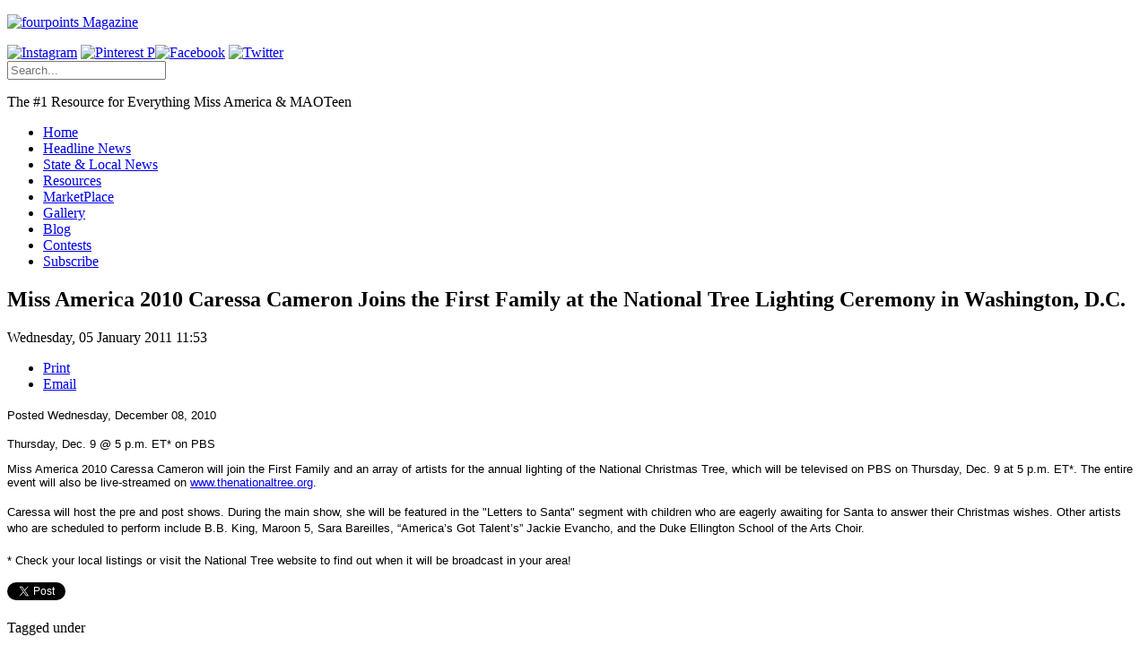

--- FILE ---
content_type: text/html; charset=utf-8
request_url: https://fourpointsmagazine.com/headline-news/item/26-miss-america-2010-caressa-cameron-joins-the-first-family-at-the-national-tree-lighting-ceremony-in-washington-dc
body_size: 22526
content:
<!doctype html>
<html prefix="og: http://ogp.me/ns#" xml:lang="en-gb" lang="en-gb" >
<head>
		<meta name="viewport" content="width=device-width, initial-scale=1.0">
	      <base href="https://fourpointsmagazine.com/headline-news/item/26-miss-america-2010-caressa-cameron-joins-the-first-family-at-the-national-tree-lighting-ceremony-in-washington-dc" />
  <meta http-equiv="content-type" content="text/html; charset=utf-8" />
  <meta name="keywords" content="Miss America,Caressa Cameron,National Christmas Tree,PBS,Sara Bareilles,Maroon 5,B.B. King" />
  <meta name="title" content="Miss America 2010 Caressa Cameron Joins the First Family at the National Tree Lighting Ceremony in Washington, D.C. " />
  <meta name="author" content="Kasie Smith" />
  <meta property="og:url" content="https://fourpointsmagazine.com/headline-news/item/26-miss-america-2010-caressa-cameron-joins-the-first-family-at-the-national-tree-lighting-ceremony-in-washington-dc" />
  <meta property="og:title" content="Miss America 2010 Caressa Cameron Joins the First Family at the National Tree Lighting Ceremony in Washington, D.C. " />
  <meta property="og:type" content="article" />
  <meta property="og:description" content="Posted Wednesday, December 08, 2010 Thursday, Dec. 9 @ 5 p.m. ET* on PBS Miss America 2010 Caressa Cameron will join the First Family and an array of..." />
  <meta name="description" content="Posted Wednesday, December 08, 2010 Thursday, Dec. 9 @ 5 p.m. ET* on PBS Miss America 2010 Caressa Cameron will join the First Family and an array of..." />
  <meta name="generator" content="runengine.com open source developer" />
  <title>Miss America 2010 Caressa Cameron Joins the First Family at the National Tree Lighting Ceremony in Washington, D.C. </title>
  <link href="/templates/rt_chapelco/favicon.ico" rel="shortcut icon" type="image/vnd.microsoft.icon" />
  <link rel="stylesheet" href="/media/system/css/modal.css" type="text/css" />
  <link rel="stylesheet" href="/media/k2/assets/css/magnific-popup.css?v2.7.1" type="text/css" />
  <link rel="stylesheet" href="/media/k2/assets/css/k2.fonts.css?v2.7.1" type="text/css" />
  <link rel="stylesheet" href="/components/com_k2/css/k2.css?v2.7.1" type="text/css" />
  <link rel="stylesheet" href="/plugins/system/rokbox/assets/styles/rokbox.css" type="text/css" />
  <link rel="stylesheet" href="/templates/rt_chapelco/css-compiled/menu-e95b867837422a5236f864586a6f98b7.css" type="text/css" />
  <link rel="stylesheet" href="/templates/rt_chapelco/css/engine.css" type="text/css" />
  <link rel="stylesheet" href="/libraries/gantry/css/grid-responsive.css" type="text/css" />
  <link rel="stylesheet" href="/templates/rt_chapelco/css-compiled/bootstrap.css" type="text/css" />
  <link rel="stylesheet" href="/templates/rt_chapelco/css-compiled/master-3b358c9321303b7c37b6bd99bbbfb6ad.css" type="text/css" />
  <link rel="stylesheet" href="/templates/rt_chapelco/css-compiled/mediaqueries.css" type="text/css" />
  <style type="text/css">
a.modal {
	    bottom: auto;
	    left: auto;
	    position: relative;
	    right: auto;
	    top: auto;
			}#rt-logo {background: url(/images/logo.jpg) 50% 0 no-repeat !important;}
#rt-logo {width: 345px;height: 108px;}

  </style>
  <script src="/media/system/js/mootools-core.js" type="text/javascript"></script>
  <script src="/media/system/js/core.js" type="text/javascript"></script>
  <script src="/media/system/js/modal.js" type="text/javascript"></script>
  <script src="/plugins/system/imageresizer/imageresizer/imageresizer.js" type="text/javascript"></script>
  <script src="//ajax.googleapis.com/ajax/libs/jquery/1.8/jquery.min.js" type="text/javascript"></script>
  <script src="/media/k2/assets/js/jquery.magnific-popup.min.js?v2.7.1" type="text/javascript"></script>
  <script src="/media/k2/assets/js/k2.frontend.js?v2.7.1&amp;sitepath=/" type="text/javascript"></script>
  <script src="/media/system/js/mootools-more.js" type="text/javascript"></script>
  <script src="/plugins/system/rokbox/assets/js/rokbox.js" type="text/javascript"></script>
  <script src="/libraries/gantry/js/browser-engines.js" type="text/javascript"></script>
  <script src="/templates/rt_chapelco/js/rokmediaqueries.js" type="text/javascript"></script>
  <script src="/modules/mod_roknavmenu/themes/default/js/rokmediaqueries.js" type="text/javascript"></script>
  <script src="/modules/mod_roknavmenu/themes/default/js/responsive.js" type="text/javascript"></script>
  <script src="/modules/mod_roknavmenu/themes/default/js/responsive-selectbox.js" type="text/javascript"></script>
  <script src="/modules/mod_rokajaxsearch/js/rokajaxsearch.js" type="text/javascript"></script>
  <script type="text/javascript">

		window.addEvent('domready', function() {

			SqueezeBox.initialize({});
			SqueezeBox.assign($$('a.modal'), {
				parse: 'rel'
			});
		});if (typeof RokBoxSettings == 'undefined') RokBoxSettings = {pc: '100'};		(function(i,s,o,g,r,a,m){i['GoogleAnalyticsObject']=r;i[r]=i[r]||function(){
		(i[r].q=i[r].q||[]).push(arguments)},i[r].l=1*new Date();a=s.createElement(o),
		m=s.getElementsByTagName(o)[0];a.async=1;a.src=g;m.parentNode.insertBefore(a,m)
		})(window,document,'script','//www.google-analytics.com/analytics.js','__gaTracker');
		__gaTracker('create', 'UA-20706230-1', 'auto');
		__gaTracker('send', 'pageview');
	window.addEvent((window.webkit) ? 'load' : 'domready', function() {
				window.rokajaxsearch = new RokAjaxSearch({
					'results': 'Results',
					'close': '',
					'websearch': 0,
					'blogsearch': 0,
					'imagesearch': 0,
					'videosearch': 0,
					'imagesize': 'MEDIUM',
					'safesearch': 'MODERATE',
					'search': 'Search...',
					'readmore': 'Read more...',
					'noresults': 'No results',
					'advsearch': 'Advanced search',
					'page': 'Page',
					'page_of': 'of',
					'searchlink': 'https://fourpointsmagazine.com/index.php?option=com_search&amp;view=search&amp;tmpl=component',
					'advsearchlink': 'https://fourpointsmagazine.com/index.php?option=com_search&amp;view=search',
					'uribase': 'https://fourpointsmagazine.com/',
					'limit': '10',
					'perpage': '3',
					'ordering': 'newest',
					'phrase': 'any',
					'hidedivs': '',
					'includelink': 1,
					'viewall': 'View all results',
					'estimated': 'estimated',
					'showestimated': 1,
					'showpagination': 1,
					'showcategory': 1,
					'showreadmore': 1,
					'showdescription': 1
				});
			});
  </script>
  <style>
  	@media (max-width: 767px){
		#rt-logo {
			max-width:100% !important;
			background-size:100% !important;
			}
	
}
  	</style>
</head>
<body  class="logo-type-custom main-body-light main-showcasebg-abstract contentstyle-preset1 font-family-helvetica font-size-is-default menu-type-dropdownmenu layout-mode-responsive col12 option-com-k2 menu-headline-news ">
	<div id="rt-page-surround" class="isguest">
        <header id="rt-top-surround">
						<div id="rt-header">
			<div class="rt-container">
				<div class="rt-grid-6 rt-alpha">
        <div class="rt-block ">
        <div class="module-surround">
	                	<div class="module-content">
        		

<div class="custom"  >
	<p><a href="/?view=featured"><img src="/cache/imageresizer/b3012e87dceedba2dfcf8ca9ffde9e15jpeg.jpg" width="345" height="108" alt="fourpoints Magazine"  /></a></p></div>
        	</div>
        </div>
    </div>
	
</div>
<div class="rt-grid-6 rt-omega">
        <div class="rt-block socialicons">
        <div class="module-surround">
	                	<div class="module-content">
        		

<div class="customsocialicons"  >
	<div><a href="http://instagram.com/fourpointsmagazine" target="_blank"><img src="/cache/imageresizer/f3c880cc653bd4c8c27674bae02dd072Instagram.png" width="30" height="30" alt="Instagram"  /></a>&nbsp;<a href="http://www.pinterest.com/fourpointsmag/" target="_blank"><img src="/cache/imageresizer/9836066d8f21b249b69d17c962dc0273Pinterest P.png" width="34" height="34" alt="Pinterest P"  /></a><a href="http://www.facebook.com/#!/pages/Fourpoints-Magazine/125577174176370" target="_blank"><img src="/cache/imageresizer/60f112c62722ae85df2614b2831cb55cFacebook.png" width="30" height="30" alt="Facebook"  /></a> <a href="http://twitter.com/fourpoints" target="_blank"><img src="/cache/imageresizer/bc0a889582f28f87b373710426286947Twitter.png" width="30" height="30" alt="Twitter"  /></a><form name="rokajaxsearch" id="rokajaxsearch" class="light" action="https://fourpointsmagazine.com/" method="get">
<div class="rokajaxsearch fp-search nomarginbottom nopaddingbottom nomargintop nopaddingtop nopaddingright">
	<div class="roksearch-wrapper">
		<input id="roksearch_search_str" name="searchword" type="text" class="inputbox roksearch_search_str" placeholder="Search..." />
	</div>
	<input type="hidden" name="searchphrase" value="any"/>
	<input type="hidden" name="limit" value="20" />
	<input type="hidden" name="ordering" value="newest" />
	<input type="hidden" name="view" value="search" />
	<input type="hidden" name="option" value="com_search" />

	
	<div id="roksearch_results"></div>
</div>
<div id="rokajaxsearch_tmp" style="visibility:hidden;display:none;"></div>
</form>
</div></div>
        	</div>
        </div>
    </div>
	    <div class="rt-block  newsicon nomarginbottom nopaddingbottom nomargintop nopaddingtop nopaddingright">
        <div class="module-surround">
	                	<div class="module-content">
        		

<div class="custom newsicon nomarginbottom nopaddingbottom nomargintop nopaddingtop nopaddingright"  >
	<p>The #1 Resource for Everything Miss America &amp; MAOTeen</p></div>
        	</div>
        </div>
    </div>
	
</div>
				<div class="clear"></div>
			</div>
		</div>
			</header>
		    <div id="rt-drawer">
        <div class="rt-container">
                        <div class="clear"></div>
        </div>
    </div>
        <div class="rt-showcase-bg"></div>
		<div id="rt-showcase">
		<div class="rt-container">
			<div class="rt-grid-12 rt-alpha rt-omega">
    	<div class="rt-block menu-block">
		<div class="gf-menu-device-container"></div>
<ul class="gf-menu l1 " >
                    <li class="item154" >
                        <span class="rt-menu-border"></span>
                        <a class="item" href="/"  >
                                <span class="rt-item-border"></span>
                                                Home                            </a>
                        <span class="rt-item-shadow"></span>
            

                    </li>
                            <li class="item155 active last" >
                        <span class="rt-menu-border"></span>
                        <a class="item" href="/headline-news"  >
                                <span class="rt-item-border"></span>
                                                Headline News                            </a>
                        <span class="rt-item-shadow"></span>
            

                    </li>
                            <li class="item156" >
                        <span class="rt-menu-border"></span>
                        <a class="item" href="/state-a-local-news"  >
                                <span class="rt-item-border"></span>
                                                State &amp; Local News                            </a>
                        <span class="rt-item-shadow"></span>
            

                    </li>
                            <li class="item157" >
                        <span class="rt-menu-border"></span>
                        <a class="item" href="/resources"  >
                                <span class="rt-item-border"></span>
                                                Resources                            </a>
                        <span class="rt-item-shadow"></span>
            

                    </li>
                            <li class="item256" >
                        <span class="rt-menu-border"></span>
                        <a class="item" href="/marketplace"  >
                                <span class="rt-item-border"></span>
                                                MarketPlace                            </a>
                        <span class="rt-item-shadow"></span>
            

                    </li>
                            <li class="item159" >
                        <span class="rt-menu-border"></span>
                        <a class="item" href="/gallery"  >
                                <span class="rt-item-border"></span>
                                                Gallery                            </a>
                        <span class="rt-item-shadow"></span>
            

                    </li>
                            <li class="item160" >
                        <span class="rt-menu-border"></span>
                        <a class="item" href="/blog"  >
                                <span class="rt-item-border"></span>
                                                Blog                            </a>
                        <span class="rt-item-shadow"></span>
            

                    </li>
                            <li class="item161" >
                        <span class="rt-menu-border"></span>
                        <a class="item" href="/contests"  >
                                <span class="rt-item-border"></span>
                                                Contests                            </a>
                        <span class="rt-item-shadow"></span>
            

                    </li>
                            <li class="item252" >
                        <span class="rt-menu-border"></span>
                        <a class="item" href="https://fourpointsmagazine.com/subscribe"  >
                                <span class="rt-item-border"></span>
                                                Subscribe                            </a>
                        <span class="rt-item-shadow"></span>
            

                    </li>
            </ul>		<div class="clear"></div>
	</div>
	
</div>
			<div class="clear"></div>
		</div>
	</div>
		<div id="rt-transition">
		<div id="rt-mainbody-surround">
																					<div class="rt-container">
		    		          
<div id="rt-main" class="mb12">
                <div class="rt-container">
                    <div class="rt-grid-12 ">
                                                <div id="rt-content-top">
                            <div class="rt-grid-12 rt-alpha rt-omega">
        <div class="rt-block ">
        <div class="module-surround">
	                	<div class="module-content">
        		<div class="bannergroup">


</div>
        	</div>
        </div>
    </div>
	
</div>
                        </div>
                                                						<div class="rt-block">
	                        <div id="rt-mainbody">
								<div class="component-content">
	                            	

<!-- Start K2 Item Layout -->
<span id="startOfPageId26"></span>

<div id="k2Container" class="itemView">

	<!-- Plugins: BeforeDisplay -->
	
	<!-- K2 Plugins: K2BeforeDisplay -->
	
	<div class="itemHeader">

	
	  	  <!-- Item title -->
	  <h2 class="itemTitle">
			
	  	Miss America 2010 Caressa Cameron Joins the First Family at the National Tree Lighting Ceremony in Washington, D.C. 
	  	
	  </h2>
	  			<!-- Date created -->
		<span class="itemDateCreated">
			Wednesday, 05 January 2011 11:53		</span>
		
		
  </div>

  <!-- Plugins: AfterDisplayTitle -->
  
  <!-- K2 Plugins: K2AfterDisplayTitle -->
  
	  <div class="itemToolbar">
		<ul>
			
						<!-- Print Button -->
			<li>
				<a class="itemPrintLink" rel="nofollow" href="/headline-news/item/26-miss-america-2010-caressa-cameron-joins-the-first-family-at-the-national-tree-lighting-ceremony-in-washington-dc?tmpl=component&amp;print=1" onclick="window.open(this.href,'printWindow','width=900,height=600,location=no,menubar=no,resizable=yes,scrollbars=yes'); return false;">
					<span>Print</span>
				</a>
			</li>
			
						<!-- Email Button -->
			<li>
				<a class="itemEmailLink" rel="nofollow" href="/component/mailto/?tmpl=component&amp;template=rt_chapelco&amp;link=ff6ebc19d22df247bd39cacccc6975da1066dccc" onclick="window.open(this.href,'emailWindow','width=400,height=350,location=no,menubar=no,resizable=no,scrollbars=no'); return false;">
					<span>Email</span>
				</a>
			</li>
			
			
			
			
					</ul>
		<div class="clr"></div>
  </div>
	
	
  <div class="itemBody">

	  <!-- Plugins: BeforeDisplayContent -->
	  
	  <!-- K2 Plugins: K2BeforeDisplayContent -->
	  
	  
	  	  <!-- Item text -->
	  <div class="itemFullText">
	  	<p><span style="font-family: arial,helvetica,sans-serif; font-size: 10pt;" class="bmarticleDate">Posted Wednesday, December 08, 2010</span></p>
<span style="font-family: arial,helvetica,sans-serif; font-size: 10pt;" class="article_body">
<p>Thursday, Dec. 9 @ 5 p.m. ET* on PBS</p>
<p><span class="article_body">Miss America 2010 Caressa Cameron will join  the First Family and an array of artists for the annual lighting of the  National Christmas Tree, which will be televised on PBS on Thursday,  Dec. 9 at 5 p.m. ET*. The entire event will also be live-streamed on  <a href="http://www.thenationaltree.org">www.thenationaltree.org</a>.<br /> </span></p>
</span>
<p><span style="font-family: arial,helvetica,sans-serif; font-size: 10pt;" class="article_body">Caressa will host the pre and post shows.  During the main show, she will be featured in the "Letters to Santa"  segment with children who are eagerly awaiting for Santa to answer their  Christmas wishes. Other artists who are scheduled to perform include  B.B. King, Maroon 5, Sara Bareilles, “America’s Got Talent’s” Jackie  Evancho, and the Duke Ellington School of the Arts Choir.<br /> <br />* Check your local listings or visit the National Tree website to find out when it will be broadcast in your area!</span></p>	  </div>
	  
		<div class="clr"></div>

	  
		
	  <!-- Plugins: AfterDisplayContent -->
	  
	  <!-- K2 Plugins: K2AfterDisplayContent -->
	  
	  <div class="clr"></div>
  </div>

		<!-- Social sharing -->
	<div class="itemSocialSharing">

				<!-- Twitter Button -->
		<div class="itemTwitterButton">
			<a href="https://twitter.com/share" class="twitter-share-button" data-count="horizontal">
				Tweet			</a>
			<script type="text/javascript" src="//platform.twitter.com/widgets.js"></script>
		</div>
		
				<!-- Facebook Button -->
		<div class="itemFacebookButton">
			<div id="fb-root"></div>
			<script type="text/javascript">
				(function(d, s, id) {
				  var js, fjs = d.getElementsByTagName(s)[0];
				  if (d.getElementById(id)) return;
				  js = d.createElement(s); js.id = id;
				  js.src = "//connect.facebook.net/en_US/all.js#xfbml=1";
				  fjs.parentNode.insertBefore(js, fjs);
				}(document, 'script', 'facebook-jssdk'));
			</script>
			<div class="fb-like" data-send="false" data-width="200" data-show-faces="true"></div>
		</div>
		
				<!-- Google +1 Button -->
		<div class="itemGooglePlusOneButton">
			<g:plusone annotation="inline" width="120"></g:plusone>
			<script type="text/javascript">
			  (function() {
			  	window.___gcfg = {lang: 'en'}; // Define button default language here
			    var po = document.createElement('script'); po.type = 'text/javascript'; po.async = true;
			    po.src = 'https://apis.google.com/js/plusone.js';
			    var s = document.getElementsByTagName('script')[0]; s.parentNode.insertBefore(po, s);
			  })();
			</script>
		</div>
		
		<div class="clr"></div>
	</div>
	
    <div class="itemLinks">

		
	  	  <!-- Item tags -->
	  <div class="itemTagsBlock">
		  <span>Tagged under</span>
		  <ul class="itemTags">
		    		    <li><a href="/headline-news/itemlist/tag/Miss%20America">Miss America</a></li>
		    		    <li><a href="/headline-news/itemlist/tag/Caressa%20Cameron">Caressa Cameron</a></li>
		    		    <li><a href="/headline-news/itemlist/tag/National%20Christmas%20Tree">National Christmas Tree</a></li>
		    		    <li><a href="/headline-news/itemlist/tag/PBS">PBS</a></li>
		    		    <li><a href="/headline-news/itemlist/tag/Sara%20Bareilles">Sara Bareilles</a></li>
		    		    <li><a href="/headline-news/itemlist/tag/Maroon%205">Maroon 5</a></li>
		    		    <li><a href="/headline-news/itemlist/tag/B.B.%20King">B.B. King</a></li>
		    		  </ul>
		  <div class="clr"></div>
	  </div>
	  
	  
		<div class="clr"></div>
  </div>
  
  
  
	
  
	<div class="clr"></div>

  
  
  
  <!-- Plugins: AfterDisplay -->
  
  <!-- K2 Plugins: K2AfterDisplay -->
  
  
 
		<div class="itemBackToTop">
		<a class="k2Anchor" href="/headline-news/item/26-miss-america-2010-caressa-cameron-joins-the-first-family-at-the-national-tree-lighting-ceremony-in-washington-dc#startOfPageId26">
			back to top		</a>
	</div>
	
	<div class="clr"></div>
</div>
<!-- End K2 Item Layout -->

<!-- JoomlaWorks "K2" (v2.7.1) | Learn more about K2 at http://getk2.org -->


								</div>
	                        </div>
						</div>
                                                                    </div>
                                        <div class="clear"></div>
                </div>
            </div>
		    	</div>
											</div>
	</div>
			<footer id="rt-footer-surround">
						<div id="rt-copyright">
			<div class="rt-container">
				<div class="rt-grid-12 rt-alpha rt-omega">
        <div class="rt-block horizmenu hidden-phone footermenu">
        <div class="module-surround">
	                	<div class="module-content">
        		
<ul class="menu">
<li class="item-162"><a href="/about-us" >About Us</a></li><li class="item-164"><a href="https://fourpointsmagazine.com/subscribe" >Subscribe</a></li><li class="item-165"><a href="/contact-us" >Contact Us</a></li><li class="item-244"><a href="http://serendipitymediallc.com/component/content/article/2-uncategorised/28-terms-a-conditions" target="_blank" >Terms and Conditions</a></li></ul>
        	</div>
        </div>
    </div>
	    <div class="rt-block ">
        <div class="module-surround">
	                	<div class="module-content">
        		

<div class="custom"  >
	<p style="text-align: center;">© 2015 Serendipity Media, LLC, All Rights Reserved | 535 Cascade West Pkwy, Grand Rapids, MI 49546</p>
<p style="text-align: center;">Ph: 1-866-252-7108 | Fax: 616-458-8609 | Web: <a href="http://serendipitymediallc.com" target="_blank">serendipitymediallc.com</a></p></div>
        	</div>
        </div>
    </div>
	
</div>
				<div class="clear"></div>
			</div>
		</div>
			</footer>
							</div>
	</body>
</html>


--- FILE ---
content_type: text/html; charset=utf-8
request_url: https://accounts.google.com/o/oauth2/postmessageRelay?parent=https%3A%2F%2Ffourpointsmagazine.com&jsh=m%3B%2F_%2Fscs%2Fabc-static%2F_%2Fjs%2Fk%3Dgapi.lb.en.2kN9-TZiXrM.O%2Fd%3D1%2Frs%3DAHpOoo_B4hu0FeWRuWHfxnZ3V0WubwN7Qw%2Fm%3D__features__
body_size: 160
content:
<!DOCTYPE html><html><head><title></title><meta http-equiv="content-type" content="text/html; charset=utf-8"><meta http-equiv="X-UA-Compatible" content="IE=edge"><meta name="viewport" content="width=device-width, initial-scale=1, minimum-scale=1, maximum-scale=1, user-scalable=0"><script src='https://ssl.gstatic.com/accounts/o/2580342461-postmessagerelay.js' nonce="piP-KbaVMRXZTm7gbegJ8g"></script></head><body><script type="text/javascript" src="https://apis.google.com/js/rpc:shindig_random.js?onload=init" nonce="piP-KbaVMRXZTm7gbegJ8g"></script></body></html>